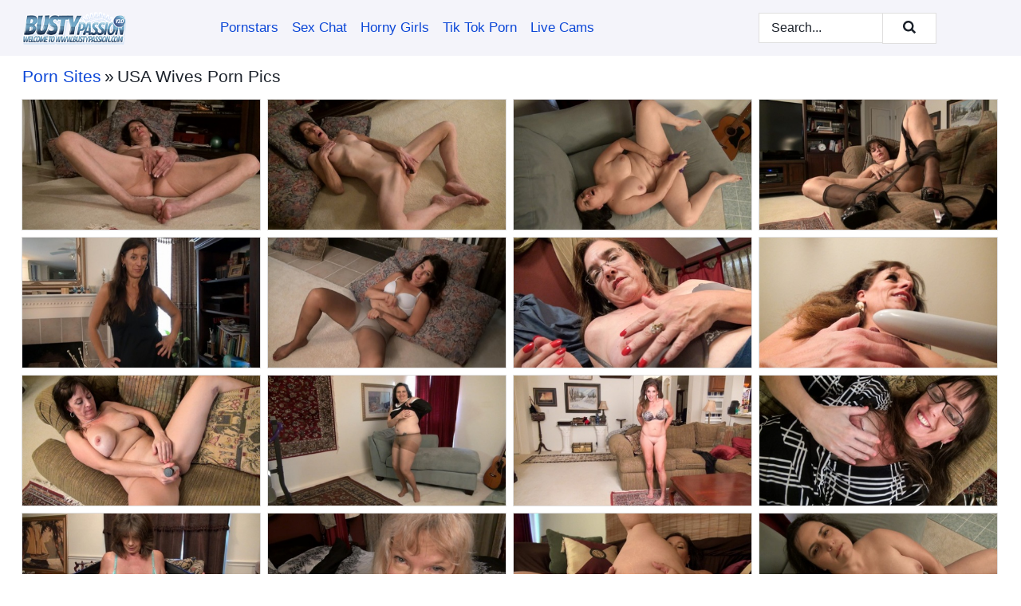

--- FILE ---
content_type: text/html; charset=UTF-8
request_url: https://bustypassion.com/porn-sites/usa-wives/
body_size: 7821
content:
<!doctype html><html lang="en"><head><title>USA Wives Porn Pics & Nice Tits Photos - BustyPassion.com</title> <meta name="description" content="Watch our Usa Wives porn pics grow as we add new FREE Usa Wives sex photos each and every day at BustyPassion.com."> <meta charset="utf-8"><meta http-equiv="x-ua-compatible" content="ie=edge"><meta name="viewport" content="width=device-width, initial-scale=1"><meta name="rating" content="RTA-5042-1996-1400-1577-RTA"><meta name="referrer" content="origin"><meta name="robots" content="index, follow"><meta name="document-state" content="dynamic"><meta name="revisit-after" content="1 day"><link rel="icon" type="image/png" href="https://bustypassion.com/favicon.png"><link rel="apple-touch-icon" href="https://bustypassion.com/favicon.png"><link rel="manifest" href="https://bustypassion.com/site.webmanifest"><link rel="canonical" href="https://bustypassion.com/porn-sites/usa-wives/"><link rel="preconnect" href="https://cdni.bustypassion.com/"><link rel="dns-prefetch" href="https://bustypassion.com/"><link rel="dns-prefetch" href="https://cdni.bustypassion.com/"> <link rel="preload" href="https://cdni.bustypassion.com/460/1/255/43226012/43226012_011_6497.jpg" as="image"> <link rel="preload" as="style" href="https://bustypassion.com/vick/tilda.css?v=1765386833"><link rel="stylesheet" href="https://bustypassion.com/vick/tilda.css?v=1765386833"><link rel="stylesheet" href="https://bustypassion.com/css/flag-icons.min.css"><base target="_blank"/></head><body><style>h1,h3,.listing-letter{font-size:21px;font-weight:400;white-space:nowrap;overflow:hidden;text-overflow:ellipsis}h1,h3{color:#1c222b}.breadcrumbs,.breadcrumbs-2{font-size:21px;font-weight:400;margin-block-end:.77em;white-space:nowrap;overflow:hidden;text-overflow:ellipsis}.breadcrumbs a{font-size:21px}.breadcrumbs span,.breadcrumbs h1,.breadcrumbs h2,.breadcrumbs-2 span,.breadcrumbs-2 h1,.breadcrumbs-2 h2{display:inline;font-size:21px}.breadcrumbs span svg,.breadcrumbs-2 span svg,.underline div svg,.Underline div svg{height:18px;width:18px;margin-right:6px;margin-bottom:-2px;fill:#1c222b;opacity:.5}.breadcrumbs h1,.breadcrumbs h2{font-weight:400}.breadcrumbs-d{padding:0 4px}.breadcrumbs-2 h1{font-size:21px;font-weight:400}.content-info{margin-bottom:7px!important;overflow-x:auto;white-space:nowrap;position:relative;display:inline-flex}.content-info::-webkit-scrollbar,.content-categories::-webkit-scrollbar{display:none}.content-info:after{right:-1px;background-image:-o-linear-gradient(90deg,#FFFFFF00,#FFFFFF 15px,#FFFFFF);background-image:linear-gradient(90deg,#FFFFFF00,#FFFFFF 15px,#FFFFFF);content:'';display:block;position:absolute;top:0;bottom:0;width:25px;z-index:1;pointer-events:none}.content-categories{overflow-x:auto;white-space:nowrap;position:relative;padding-right:25px;width:100%;display:inline-flex}.content-categories a{margin:0 5px 5px 0;padding:0 8px;line-height:1.25em;border:1px solid #e0dfdf;background-color:#f8f8fb;text-transform:capitalize;border-radius:2px;font-size:16px;height:30px;box-sizing:border-box;overflow:hidden;display:inline-flex;align-items:center;min-width:fit-content}.content-categories a:hover{border-color:#d6d6d6}.wrapper{margin:0 auto;position:relative}.header-wrapper{width:100%;background-color:#f4f4fa;z-index:500;}.header-top a{font-size:13px;color:#1c222b;line-height:2em;margin-right:10px}.header-top a:hover{color:#0c47d7}.header{line-height:70px;font-size:0}.header-title{margin-top:14px;position:relative}.header-nav{display:inline-block;line-height:1.25em;position:relative;vertical-align:middle;font-size:19px}.header-nav a{display:inline-block;color:#0c47d7;padding:0 1.3em 0 0;position:relative;font-weight:400}.header-nav a:hover{color:#f9177e}.header-nav label{cursor:pointer;position:absolute;top:-3.7em;right:0}.header-nav span,.menu-item img,.mobile-search{transition:opacity .15s ease-in-out}.mob-menu{border-top:1px solid #e0dfdf;border-bottom:1px solid #e0dfdf;min-height:40px}.mob-menu ul li{text-align:center;width:33%;line-height:40px;height:40px;display:inline-block;font-size:0;float:left}.mob-menu-border{position:absolute;border-right:1px solid #e0dfdf;right:0;height:100%}.mob-menu ul li a{font-size:16px;position:relative;width:100%;height:100%;display:block;color:#0c47d7}.mob-menu ul li a:hover{color:#f9177e}.mob-menu ul li img{width:16px;height:16px;opacity:.25;margin-bottom:-3px;margin-right:6px}.menu-item img{width:16px;height:16px;opacity:.25;margin-bottom:-3px;margin-right:6px}.menu-item:hover img{opacity:1}.header-submenu{background-color:#f4f4fa;border-bottom:1px solid #e0dfdf;line-height:34px;text-align:center}.header-submenu a{color:#0c47d7}.header-submenu a:hover{color:#f9177e}.header-logo{width:248px;display:inline-block;line-height:1.25em;position:relative;vertical-align:middle}.header-search{display:inline-block;line-height:1.25em;position:relative;vertical-align:middle;text-align:right}.header-search input{color:#1c222b;font-size:16px;line-height:16px;padding:9px 15px;background-color:#FFFFFF;border:1px solid #e0dfdf;box-sizing:border-box}.header-search input:focus{background-color:#FFFFFF}.clear:before,.clear:after{content:"";display:block;line-height:0}.clear:after{clear:both}#open,.mobile-menu,.search__result--hidden{display:none}.mobile-search svg,.mobile-menu svg{width:23px;height:23px;fill:#1c222b}.mobile-search{display:none;cursor:pointer;position:relative;width:23px;height:23px;background-size:cover;opacity:.7;float:right;top:19px;right:38px}.mobile-search:hover{opacity:.3}.search-button{position:absolute;top:0;right:0;background-color:#FFFFFF;border:1px solid #e0dfdf;box-sizing:border-box;padding:0 25px;cursor:pointer;height:39px}.search-button:hover{background-color:#f8f8fb}.search-button span{height:100%}.search-button svg{width:16px;height:16px;fill:#1c222b;padding-top:50%;margin-top:1px}.search-label{background-size:cover;position:absolute;left:11px;top:10px;width:16px;height:16px;opacity:0.5}.search-label svg{width:16px;height:16px;fill:#1c222b}#search-form{position:relative}.search__result{display:block;border-bottom:1px solid #e0dfdf;width:372px;position:absolute;z-index:999999;right:0;margin-top:0;padding:0;background-color:#FFFFFF;border-left:1px solid #e0dfdf;border-right:1px solid #e0dfdf}.search__result a{display:block;font-size:16px;line-height:36px;padding:0 5px 0 15px;color:#0c47d7}.search__result li span{padding-left:15px;color:#1c222b;opacity:.4}.no-bg-hover{background-color:#FFFFFF!important}.no-bg-hover:hover{background-color:#FFFFFF!important}.search__result li a span{color:#1c222b;padding:0;opacity:1}.search__result li{width:100%;height:36px;margin:0;color:#0c47d7;font-size:16px;line-height:36px;text-align:left;overflow:hidden}.search__result li:hover{background-color:#f8f8fb}.search__result li:hover a{color:#f9177e}.underline{border-bottom:1px solid #e0dfdf;margin-bottom:8px!important}.underline div{font-size:21px;margin-block-end:1em;margin-block-start:1em;font-weight:400}@media screen and (min-width:240px) and (max-width:317px){.wrapper{width:220px}.search__result{width:218px}}@media screen and (min-width:318px) and (max-width:359px){.wrapper{width:300px}.search__result{width:298px}}@media screen and (min-width:360px) and (max-width:374px){.wrapper{width:342px}.search__result{width:340px}}@media screen and (min-width:375px) and (max-width:533px){.wrapper{width:357px}.search__result{width:355px}}@media screen and (min-width:534px) and (max-width:567px){.wrapper{width:512px}.search__result{width:510px}}@media screen and (min-width:568px) and (max-width:625px){.wrapper{width:548px}.search__result{width:546px}}@media screen and (min-width:626px) and (max-width:666px){.wrapper{width:608px}.search__result{width:606px}}@media screen and (min-width:667px) and (max-width:719px){.wrapper{width:644px}.search__result{width:642px}}@media screen and (min-width:720px) and (max-width:767px){.wrapper{width:698px}.search__result{width:696px}}@media screen and (min-width:768px) and (max-width:799px){.wrapper{width:745px}.search__result{width:743px}}@media screen and (min-width:800px) and (max-width:899px){.wrapper{width:781px}.search__result{width:779px}}@media screen and (min-width:900px) and (max-width:933px){.wrapper{width:880px}.search__result{width:878px}}@media screen and (min-width:934px) and (max-width:1023px){.wrapper{width:916px}.search__result{width:914px}}@media screen and (min-width:1024px) and (max-width:1241px){.wrapper{width:1006px}.search__result{width:1004px}.header-search,.header-search input{width:300px}}@media screen and (min-width:1242px) and (max-width:1359px){.wrapper{width:1224px}.search__result{width:298px}.header-nav{width:675px;font-size:17px}.header-nav a{padding:0 1em 0 0}}@media screen and (min-width:1360px) and (max-width:1439px){.wrapper{width:1332px}.search__result{width:325px}.header-logo{width:268px}.header-nav{width:736px;font-size:17px}.header-search,.header-search input{width:327px}}@media screen and (min-width:1440px) and (max-width:1504px){.wrapper{width:1412px}.search__result{width:421px}.header-logo{width:285px}.header-nav{width:703px;font-size:17px}.header-search,.header-search input{width:423px}}@media screen and (min-width:1505px) and (max-width:1549px){.wrapper{width:1487px}.search__result{width:486px}.header-nav{width:751px}.header-search,.header-search input{width:488px}}@media screen and (min-width:1550px) and (max-width:1599px){.wrapper{width:1532px}.search__result{width:486px}.header-nav{width:796px}.header-search,.header-search input{width:488px}}@media screen and (min-width:1600px) and (max-width:1867px){.wrapper{width:1570px}.search__result{width:514px}.header-logo{width:225px}.header-nav{width:829px}.header-search,.header-search input{width:516px}}@media screen and (min-width:1868px){.wrapper{width:1840px}.search__result{width:606px}.header-nav{width:984px}.header-search,.header-search input{width:608px}}@media screen and (max-width:1279px){.header-wrapper{position:relative}.header{line-height:1.25em;padding:5px 0 0 0}.header-logo{width:100%;height:50px}.header-logo img{margin-top:12px}.header-nav{width:100%;font-size:19px}.header-nav span{position:relative;width:23px;height:23px;background-size:cover;opacity:.7;top:19px}input[type=checkbox]:checked+.header-menu{height:auto}.header-menu{height:0;margin-bottom:10px;margin-top:5px;overflow:hidden;transition:height .15s ease}.header-menu a{padding:0;display:block;border-top:solid 1px #e0dfdf;line-height:45px}.header-search{display:none}.header-search{height:50px}.header-search,.header-search input{width:100%}.mobile-menu{display:block;margin-top:20px}.mobile-search{display:block}}@media screen and (min-width:1280px){.header-nav a{display:table-cell;height:70px;vertical-align:middle}.mob-menu{display:none}.nav-primary li{display:table-cell;height:70px;vertical-align:middle}}@media screen and (min-width:320px) and (max-width:767px){#search-form{height:40px}}</style><header class="header-wrapper"><div class="wrapper"><div class="header"><div class="header-logo"><a href="https://bustypassion.com/" title="Busty Women Pics" target="_self"><img src="https://bustypassion.com/img/logo.png" alt="Busty Women Pics" width="130" height="41"></a><span class="mobile-search"><svg version="1.0" xmlns="https://www.w3.org/2000/svg" xmlns:xlink="https://www.w3.org/1999/xlink" x="0px" y="0px" viewBox="0 0 512 512" xml:space="preserve"><path d="M506.2,449.2L400.3,343.3c-3.9-3.9-3.9-7.8-2-11.8c21.6-33.3,33.3-72.6,33.3-115.7C431.7,96.1,335.6,0,215.9,0 S0.1,96.1,0.1,215.8s96.1,215.8,215.8,215.8c43.2,0,82.4-11.8,115.7-33.3c3.9-2,9.8-2,11.8,2l105.9,105.9c7.8,7.8,19.6,7.8,27.5,0 l27.5-27.5C514.1,468.8,514.1,457.1,506.2,449.2z M217.9,353.1c-76.5,0-137.3-60.8-137.3-137.3S141.4,78.5,217.9,78.5 s137.3,60.8,137.3,137.3S294.4,353.1,217.9,353.1L217.9,353.1z"/></svg></span></div><div class="header-nav"><label for="open"><span class="mobile-menu"><svg version="1.0" xmlns="https://www.w3.org/2000/svg" xmlns:xlink="https://www.w3.org/1999/xlink" x="0px" y="0px" viewBox="0 0 512 512" xml:space="preserve"><g><path d="M512,64c0-12.8-8.5-21.3-21.3-21.3H21.3C8.5,42.7,0,51.2,0,64v42.7C0,119.5,8.5,128,21.3,128h469.3 c12.8,0,21.3-8.5,21.3-21.3V64z"/><path d="M512,234.7c0-12.8-8.5-21.3-21.3-21.3H21.3C8.5,213.3,0,221.9,0,234.7v42.7c0,12.8,8.5,21.3,21.3,21.3h469.3 c12.8,0,21.3-8.5,21.3-21.3V234.7z"/><path d="M512,405.3c0-12.8-8.5-21.3-21.3-21.3H21.3C8.5,384,0,392.5,0,405.3V448c0,12.8,8.5,21.3,21.3,21.3h469.3 c12.8,0,21.3-8.5,21.3-21.3V405.3z"/></g></svg></span></label><input type="checkbox" name="menu-checkbox" id="open"><nav class="header-menu"><ul class="nav-primary"><li><a href="https://bustypassion.com/pornstars/" title="Pornstars" target="_self" class="menu-item">Pornstars</a></li><li><a href="https://bustypassion.com/sex-chat/" title="Sex Chat" target="_self" class="menu-item">Sex Chat</a></li><li><a href="https://bustypassion.com/to/horny-girls/" title="Horny Girls" target="_blank" class="menu-item" id="menutab1">Horny Girls</a></li><li><a href="https://bustypassion.com/to/jerk-n-cum/" title="Tik Tok Porn" target="_blank" class="menu-item" id="menutab2">Tik Tok Porn</a></li><li><a href="https://bustypassion.com/to/live-cams/" title="Live Cams" target="_blank" class="menu-item" id="menutab3"></a></li><script>
                          var userLang = navigator.language || navigator.userLanguage;
                          var link = document.getElementById("menutab3");
                          if (userLang.toLowerCase().startsWith("de")) {
                            if (link) {
                              link.textContent = "Amateur Cams";
                            }
                          } else {
                            link.textContent = "Live Cams";
                          }
                        </script></ul></nav></div><div class="header-search"><form action="/search/" id="search-form" target="_self"><input placeholder="Search..." id="search" class="search-input"><ul id="search-results" class="search__result--hidden"></ul><a href="/search/" aria-label="Search" class="search-button" title="" target="_self"><span><svg version="1.0" xmlns="https://www.w3.org/2000/svg" xmlns:xlink="https://www.w3.org/1999/xlink" x="0px" y="0px" viewBox="0 0 512 512" xml:space="preserve"><path d="M506.2,449.2L400.3,343.3c-3.9-3.9-3.9-7.8-2-11.8c21.6-33.3,33.3-72.6,33.3-115.7C431.7,96.1,335.6,0,215.9,0 S0.1,96.1,0.1,215.8s96.1,215.8,215.8,215.8c43.2,0,82.4-11.8,115.7-33.3c3.9-2,9.8-2,11.8,2l105.9,105.9c7.8,7.8,19.6,7.8,27.5,0 l27.5-27.5C514.1,468.8,514.1,457.1,506.2,449.2z M217.9,353.1c-76.5,0-137.3-60.8-137.3-137.3S141.4,78.5,217.9,78.5 s137.3,60.8,137.3,137.3S294.4,353.1,217.9,353.1L217.9,353.1z"/></svg></span></a></form></div></div></div><div class="mob-menu clear"><ul></ul></div></header><!-- <div class="mob1"></div> --><div class="wrapper header-title"><noscript><div style="background-color: #E34449; color: #FFFFFF; text-align: center; font-size: 16px; line-height: 22px; display: block; padding: 10px; border-radius: 3px;">JavaScript is required for this website. Please turn it on in your browser and reload the page.</div></noscript><div class="breadcrumbs"><a href="/porn-sites/" title="Porn Sites" target="_self">Porn Sites</a><span class="breadcrumbs-d">»</span><h1>USA Wives Porn Pics</h1></div></div><div class="wrapper"><div class="m-content clear"><ul class="container clear" id="container"><script>
                var container = document.querySelector('#container');
                container.style.opacity = '0';
                // container.style.height = '0';
            </script> <li><a href='https://bustypassion.com/pics/older-brunette-penny-jones-gets-completely-naked-prior-to-masturbating-43226012/' title='Older brunette Penny Jones gets completely naked prior to masturbating 43226012' target="_blank"><img src='[data-uri]' data-src='https://cdni.bustypassion.com/460/1/255/43226012/43226012_011_6497.jpg' alt='Older brunette Penny Jones gets completely naked prior to masturbating 43226012' width='300' height='165'></a></li><li><a href='https://bustypassion.com/pics/mature-lady-penny-jones-inserts-a-sex-toy-after-getting-totally-naked-73826833/' title='Mature lady Penny Jones inserts a sex toy after getting totally naked 73826833' target="_blank"><img src='[data-uri]' data-src='https://cdni.bustypassion.com/460/1/255/73826833/73826833_015_9371.jpg' alt='Mature lady Penny Jones inserts a sex toy after getting totally naked 73826833' width='300' height='165'></a></li><li><a href='https://bustypassion.com/pics/mature-plumper-charlie-pleasures-her-trimmed-pussy-with-sex-toys-in-the-buff-28615818/' title='Mature plumper Charlie pleasures her trimmed pussy with sex toys in the buff 28615818' target="_blank"><img src='[data-uri]' data-src='https://cdni.bustypassion.com/460/1/255/28615818/28615818_016_b99a.jpg' alt='Mature plumper Charlie pleasures her trimmed pussy with sex toys in the buff 28615818' width='300' height='165'></a></li><li><a href='https://bustypassion.com/pics/older-brunette-lori-fingers-and-toys-her-full-bush-during-solo-action-16610394/' title='Older brunette Lori fingers and toys her full bush during solo action 16610394' target="_blank"><img src='[data-uri]' data-src='https://cdni.bustypassion.com/460/1/255/16610394/16610394_012_924a.jpg' alt='Older brunette Lori fingers and toys her full bush during solo action 16610394' width='300' height='165'></a></li><li><a href='https://bustypassion.com/pics/older-latina-lady-rose-masturbates-with-sex-toys-in-ankle-strap-heels-82036069/' title='Older Latina lady Rose masturbates with sex toys in ankle strap heels 82036069' target="_blank"><img src='[data-uri]' data-src='https://cdni.bustypassion.com/460/1/255/82036069/82036069_001_ff04.jpg' alt='Older Latina lady Rose masturbates with sex toys in ankle strap heels 82036069' width='300' height='165'></a></li><li><a href='https://bustypassion.com/pics/compilation-of-old-women-masturbating-with-their-sex-toys-59753067/' title='Compilation of old women masturbating with their sex toys 59753067' target="_blank"><img src='[data-uri]' data-src='https://cdni.bustypassion.com/460/1/255/59753067/59753067_002_c6b7.jpg' alt='Compilation of old women masturbating with their sex toys 59753067' width='300' height='165'></a></li><li><a href='https://bustypassion.com/pics/horny-oma-carmen-completely-disrobes-before-masturbating-with-a-sex-toy-28862304/' title='Horny Oma Carmen completely disrobes before masturbating with a sex toy 28862304' target="_blank"><img src='[data-uri]' data-src='https://cdni.bustypassion.com/460/1/255/28862304/28862304_004_27a7.jpg' alt='Horny Oma Carmen completely disrobes before masturbating with a sex toy 28862304' width='300' height='165'></a></li><li><a href='https://bustypassion.com/pics/mature-lady-penny-completely-disrobes-before-masturbating-with-a-vibrator-89535852/' title='Mature lady Penny completely disrobes before masturbating with a vibrator 89535852' target="_blank"><img src='[data-uri]' data-src='https://cdni.bustypassion.com/460/1/255/89535852/89535852_009_f7cc.jpg' alt='Mature lady Penny completely disrobes before masturbating with a vibrator 89535852' width='300' height='165'></a></li><li><a href='https://bustypassion.com/pics/compilation-of-older-women-masturbating-with-and-without-sex-toys-84861164/' title='Compilation of older women masturbating with and without sex toys 84861164' target="_blank"><img src='[data-uri]' data-src='https://cdni.bustypassion.com/460/1/255/84861164/84861164_008_11eb.jpg' alt='Compilation of older women masturbating with and without sex toys 84861164' width='300' height='165'></a></li><li><a href='https://bustypassion.com/pics/mature-brunette-plumper-charlie-fox-disrobes-before-toying-her-snatch-98668875/' title='Mature brunette plumper Charlie Fox disrobes before toying her snatch 98668875' target="_blank"><img src='[data-uri]' data-src='https://cdni.bustypassion.com/460/1/255/98668875/98668875_004_83e7.jpg' alt='Mature brunette plumper Charlie Fox disrobes before toying her snatch 98668875' width='300' height='165'></a></li><li><a href='https://bustypassion.com/pics/compilation-of-older-women-using-sex-toys-to-satisfy-their-horny-cunts-75679109/' title='Compilation of older women using sex toys to satisfy their horny cunts 75679109' target="_blank"><img src='[data-uri]' data-src='https://cdni.bustypassion.com/460/1/255/75679109/75679109_004_00aa.jpg' alt='Compilation of older women using sex toys to satisfy their horny cunts 75679109' width='300' height='165'></a></li><li><a href='https://bustypassion.com/pics/older-brunette-rose-masturbates-during-and-after-giving-a-pov-blowjob-89419142/' title='Older brunette Rose masturbates during and after giving a POV blowjob 89419142' target="_blank"><img src='[data-uri]' data-src='https://cdni.bustypassion.com/460/1/255/89419142/89419142_004_0314.jpg' alt='Older brunette Rose masturbates during and after giving a POV blowjob 89419142' width='300' height='165'></a></li><li><a href='https://bustypassion.com/pics/horny-old-women-get-naked-before-masturbating-with-fingers-and-toys-81399130/' title='Horny old women get naked before masturbating with fingers and toys 81399130' target="_blank"><img src='[data-uri]' data-src='https://cdni.bustypassion.com/460/1/255/81399130/81399130_001_6a85.jpg' alt='Horny old women get naked before masturbating with fingers and toys 81399130' width='300' height='165'></a></li><li><a href='https://bustypassion.com/pics/blonde-granny-cindy-masturbates-with-a-vibrator-on-her-bed-in-the-nude-53780201/' title='Blonde granny Cindy masturbates with a vibrator on her bed in the nude 53780201' target="_blank"><img src='[data-uri]' data-src='https://cdni.bustypassion.com/460/1/255/53780201/53780201_002_775e.jpg' alt='Blonde granny Cindy masturbates with a vibrator on her bed in the nude 53780201' width='300' height='165'></a></li><li><a href='https://bustypassion.com/pics/brunette-plumper-dylan-takes-a-dildo-to-her-horny-pussy-during-solo-action-47653160/' title='Brunette plumper Dylan takes a dildo to her horny pussy during solo action 47653160' target="_blank"><img src='[data-uri]' data-src='https://cdni.bustypassion.com/460/1/255/47653160/47653160_010_2894.jpg' alt='Brunette plumper Dylan takes a dildo to her horny pussy during solo action 47653160' width='300' height='165'></a></li><li><a href='https://bustypassion.com/pics/mature-latina-bbw-charlie-disrobes-before-masturbating-with-a-vibrator-93985972/' title='Mature Latina BBW Charlie disrobes before masturbating with a vibrator 93985972' target="_blank"><img src='[data-uri]' data-src='https://cdni.bustypassion.com/460/1/255/93985972/93985972_013_434e.jpg' alt='Mature Latina BBW Charlie disrobes before masturbating with a vibrator 93985972' width='300' height='165'></a></li><li><a href='https://bustypassion.com/pics/mature-lady-jade-removes-a-robe-and-underthings-before-masturbating-with-a-toy-21521521/' title='Mature lady Jade removes a robe and underthings before masturbating with a toy 21521521' target="_blank"><img src='[data-uri]' data-src='https://cdni.bustypassion.com/460/1/255/21521521/21521521_015_6e04.jpg' alt='Mature lady Jade removes a robe and underthings before masturbating with a toy 21521521' width='300' height='165'></a></li><li><a href='https://bustypassion.com/pics/charlie-fox-and-a-bunch-of-other-older-ladies-disrobe-to-masturbate-99022596/' title='Charlie Fox and a bunch of other older ladies disrobe to masturbate 99022596' target="_blank"><img src='[data-uri]' data-src='https://cdni.bustypassion.com/460/1/255/99022596/99022596_016_cfbf.jpg' alt='Charlie Fox and a bunch of other older ladies disrobe to masturbate 99022596' width='300' height='165'></a></li><li><a href='https://bustypassion.com/pics/mature-brunette-rose-pleasures-her-natural-pussy-with-fingers-and-toys-60117846/' title='Mature brunette Rose pleasures her natural pussy with fingers and toys 60117846' target="_blank"><img src='[data-uri]' data-src='https://cdni.bustypassion.com/460/1/255/60117846/60117846_002_d609.jpg' alt='Mature brunette Rose pleasures her natural pussy with fingers and toys 60117846' width='300' height='165'></a></li><li><a href='https://bustypassion.com/pics/mature-lady-jade-strips-to-her-heels-before-a-masturbation-session-80208890/' title='Mature lady Jade strips to her heels before a masturbation session 80208890' target="_blank"><img src='[data-uri]' data-src='https://cdni.bustypassion.com/460/1/255/80208890/80208890_015_12c2.jpg' alt='Mature lady Jade strips to her heels before a masturbation session 80208890' width='300' height='165'></a></li><li><a href='https://bustypassion.com/pics/latina-housewife-rose-gets-totally-naked-while-masturbating-with-vibrators-86611369/' title='Latina housewife Rose gets totally naked while masturbating with vibrators 86611369' target="_blank"><img src='[data-uri]' data-src='https://cdni.bustypassion.com/460/1/255/86611369/86611369_003_77f5.jpg' alt='Latina housewife Rose gets totally naked while masturbating with vibrators 86611369' width='300' height='165'></a></li><li><a href='https://bustypassion.com/pics/mature-woman-penny-jones-and-other-mature-women-masturbate-during-solo-action-83857515/' title='Mature woman Penny Jones and other mature women masturbate during solo action 83857515' target="_blank"><img src='[data-uri]' data-src='https://cdni.bustypassion.com/460/1/255/83857515/83857515_006_5d19.jpg' alt='Mature woman Penny Jones and other mature women masturbate during solo action 83857515' width='300' height='165'></a></li><li><a href='https://bustypassion.com/pics/older-lady-completely-disrobes-before-masturbating-on-the-stairs-78631932/' title='Older lady completely disrobes before masturbating on the stairs 78631932' target="_blank"><img src='[data-uri]' data-src='https://cdni.bustypassion.com/460/1/255/78631932/78631932_005_a596.jpg' alt='Older lady completely disrobes before masturbating on the stairs 78631932' width='300' height='165'></a></li><li><a href='https://bustypassion.com/pics/middleaged-latina-women-masturbate-with-sex-toys-during-solo-action-16040273/' title='Middle-aged Latina women masturbate with sex toys during solo action 16040273' target="_blank"><img src='[data-uri]' data-src='https://cdni.bustypassion.com/460/1/255/16040273/16040273_004_58a2.jpg' alt='Middle-aged Latina women masturbate with sex toys during solo action 16040273' width='300' height='165'></a></li><li><a href='https://bustypassion.com/pics/older-latina-woman-rose-undresses-before-masturbating-with-sex-toys-12299376/' title='Older Latina woman Rose undresses before masturbating with sex toys 12299376' target="_blank"><img src='[data-uri]' data-src='https://cdni.bustypassion.com/460/1/255/12299376/12299376_001_6387.jpg' alt='Older Latina woman Rose undresses before masturbating with sex toys 12299376' width='300' height='165'></a></li><li><a href='https://bustypassion.com/pics/horny-brunette-lady-lori-disrobes-to-get-at-her-natural-pussy-81737738/' title='Horny brunette lady Lori disrobes to get at her natural pussy 81737738' target="_blank"><img src='[data-uri]' data-src='https://cdni.bustypassion.com/460/1/255/81737738/81737738_004_2e8b.jpg' alt='Horny brunette lady Lori disrobes to get at her natural pussy 81737738' width='300' height='165'></a></li><li><a href='https://bustypassion.com/pics/older-latina-plumper-charlie-disrobes-before-dildoing-her-cunt-48148771/' title='Older Latina plumper Charlie disrobes before dildoing her cunt 48148771' target="_blank"><img src='[data-uri]' data-src='https://cdni.bustypassion.com/460/1/255/48148771/48148771_014_26e5.jpg' alt='Older Latina plumper Charlie disrobes before dildoing her cunt 48148771' width='300' height='165'></a></li><li><a href='https://bustypassion.com/pics/mature-lady-jade-strips-to-her-pumps-prior-to-masturbating-on-the-stairs-36185427/' title='Mature lady Jade strips to her pumps prior to masturbating on the stairs 36185427' target="_blank"><img src='[data-uri]' data-src='https://cdni.bustypassion.com/460/1/255/36185427/36185427_008_6d59.jpg' alt='Mature lady Jade strips to her pumps prior to masturbating on the stairs 36185427' width='300' height='165'></a></li><li><a href='https://bustypassion.com/pics/older-brunette-dylan-gets-naked-in-high-heels-before-toying-her-pussy-68794986/' title='Older brunette Dylan gets naked in high heels before toying her pussy 68794986' target="_blank"><img src='[data-uri]' data-src='https://cdni.bustypassion.com/460/1/255/68794986/68794986_006_faea.jpg' alt='Older brunette Dylan gets naked in high heels before toying her pussy 68794986' width='300' height='165'></a></li><li><a href='https://bustypassion.com/pics/thick-brunette-housewife-dylan-masturbates-with-a-sex-toy-after-getting-naked-75805498/' title='Thick brunette housewife Dylan masturbates with a sex toy after getting naked 75805498' target="_blank"><img src='[data-uri]' data-src='https://cdni.bustypassion.com/460/1/255/75805498/75805498_003_312e.jpg' alt='Thick brunette housewife Dylan masturbates with a sex toy after getting naked 75805498' width='300' height='165'></a></li><li><a href='https://bustypassion.com/pics/compilation-of-older-ladies-masturbating-by-themselves-in-various-locations-91970506/' title='Compilation of older ladies masturbating by themselves in various locations 91970506' target="_blank"><img src='[data-uri]' data-src='https://cdni.bustypassion.com/460/1/255/91970506/91970506_005_9fe6.jpg' alt='Compilation of older ladies masturbating by themselves in various locations 91970506' width='300' height='165'></a></li><li><a href='https://bustypassion.com/pics/brunette-milf-lori-pulls-down-her-pantyhose-prior-to-masturbating-on-a-sofa-30770432/' title='Brunette MILF Lori pulls down her pantyhose prior to masturbating on a sofa 30770432' target="_blank"><img src='[data-uri]' data-src='https://cdni.bustypassion.com/460/1/255/30770432/30770432_009_5b6f.jpg' alt='Brunette MILF Lori pulls down her pantyhose prior to masturbating on a sofa 30770432' width='300' height='165'></a></li> </ul></div><div class="preloader" id="preloader"><script>
            document.querySelector('#preloader').style.display = 'block';
        </script><img src="/img/spinner.svg" alt="Loading" width="70" height="70"></div></div><div class="wrapper"><div class="pagination"><div class="pagination__previous-button"> <a href='#' class='prev' target='_self' style='display: none;'> Prev</a> </div><div class="pagination__next-button">  </div><br class="clear"></div></div><div class="wrapper underline"><div>Trending Porn Sites</div></div><div class="wrapper"><div class="az-listing site-listing"><ul><li><a href="https://bustypassion.com/porn-sites/ddf-busty/" target="_self" title="DDF Busty">DDF Busty</a></li><li><a href="https://bustypassion.com/porn-sites/teen-curves/" target="_self" title="Teen Curves">Teen Curves</a></li><li><a href="https://bustypassion.com/porn-sites/big-naturals/" target="_self" title="Big Naturals">Big Naturals</a></li><li><a href="https://bustypassion.com/porn-sites/mommy-got-boobs/" target="_self" title="Mommy Got Boobs">Mommy Got Boobs</a></li><li><a href="https://bustypassion.com/porn-sites/ftv-milfs/" target="_self" title="FTV MILFS">FTV MILFS</a></li><li><a href="https://bustypassion.com/porn-sites/only-big-melons/" target="_self" title="Only Big Melons">Only Big Melons</a></li><li><a href="https://bustypassion.com/porn-sites/busty-britain/" target="_self" title="Busty Britain">Busty Britain</a></li><li><a href="https://bustypassion.com/porn-sites/busty-cafe/" target="_self" title="Busty Cafe">Busty Cafe</a></li><li><a href="https://bustypassion.com/porn-sites/evil-angel/" target="_self" title="Evil Angel">Evil Angel</a></li><li><a href="https://bustypassion.com/porn-sites/anilos/" target="_self" title="Anilos">Anilos</a></li><li><a href="https://bustypassion.com/porn-sites/private-classics/" target="_self" title="Private Classics">Private Classics</a></li><li><a href="https://bustypassion.com/porn-sites/abby-winters/" target="_self" title="Abby Winters">Abby Winters</a></li><li><a href="https://bustypassion.com/porn-sites/big-tits-at-school/" target="_self" title="Big Tits At School">Big Tits At School</a></li><li><a href="https://bustypassion.com/porn-sites/moms-bang-teens/" target="_self" title="Moms Bang Teens">Moms Bang Teens</a></li><li><a href="https://bustypassion.com/porn-sites/true-amateur-models/" target="_self" title="True Amateur Models">True Amateur Models</a></li><li><a href="https://bustypassion.com/porn-sites/my-boobs-eu/" target="_self" title="My Boobs Eu">My Boobs Eu</a></li><li><a href="https://bustypassion.com/porn-sites/xl-girls/" target="_self" title="XL Girls">XL Girls</a></li><li><a href="https://bustypassion.com/porn-sites/all-over-30/" target="_self" title="All Over 30">All Over 30</a></li><li><a href="https://bustypassion.com/porn-sites/score-classics/" target="_self" title="Score Classics">Score Classics</a></li><li><a href="https://bustypassion.com/porn-sites/penthouse-gold/" target="_self" title="Penthouse Gold">Penthouse Gold</a></li><li><a href="https://bustypassion.com/porn-sites/playboy-plus/" target="_self" title="Playboy Plus">Playboy Plus</a></li><li><a href="https://bustypassion.com/porn-sites/baby-got-boobs/" target="_self" title="Baby Got Boobs">Baby Got Boobs</a></li><li><a href="https://bustypassion.com/porn-sites/jeffs-models/" target="_self" title="Jeffs Models">Jeffs Models</a></li><li><a href="https://bustypassion.com/porn-sites/big-tits-round-asses/" target="_self" title="Big Tits Round Asses">Big Tits Round Asses</a></li><li><a href="https://bustypassion.com/porn-sites/bikini-pleasure/" target="_self" title="Bikini Pleasure">Bikini Pleasure</a></li><li><a href="https://bustypassion.com/porn-sites/ladyboy-pussy/" target="_self" title="Ladyboy Pussy">Ladyboy Pussy</a></li><li><a href="https://bustypassion.com/porn-sites/nf-busty/" target="_self" title="NF Busty">NF Busty</a></li><li><a href="https://bustypassion.com/porn-sites/secret-friends/" target="_self" title="Secret Friends">Secret Friends</a></li><li><a href="https://bustypassion.com/porn-sites/moms-teach-sex/" target="_self" title="Moms Teach Sex">Moms Teach Sex</a></li><li><a href="https://bustypassion.com/porn-sites/only-teen-blowjobs/" target="_self" title="Only Teen Blowjobs">Only Teen Blowjobs</a></li><li><a href="https://bustypassion.com/porn-sites/aziani/" target="_self" title="Aziani">Aziani</a></li><li><a href="https://bustypassion.com/porn-sites/thai-cuties/" target="_self" title="Thai Cuties">Thai Cuties</a></li><li><a href="https://bustypassion.com/porn-sites/mommy-blows-best/" target="_self" title="Mommy Blows Best">Mommy Blows Best</a></li><li><a href="https://bustypassion.com/porn-sites/vintage-flash-archive/" target="_self" title="Vintage Flash Archive">Vintage Flash Archive</a></li><li><a href="https://bustypassion.com/porn-sites/over-40-handjobs/" target="_self" title="Over 40 Handjobs">Over 40 Handjobs</a></li><li><a href="https://bustypassion.com/porn-sites/czech-casting/" target="_self" title="Czech Casting">Czech Casting</a></li><li><a href="https://bustypassion.com/porn-sites/milfs-like-it-big/" target="_self" title="MILFS Like It Big">MILFS Like It Big</a></li><li><a href="https://bustypassion.com/porn-sites/only-tease/" target="_self" title="Only Tease">Only Tease</a></li><li><a href="https://bustypassion.com/porn-sites/stunning-18/" target="_self" title="Stunning 18">Stunning 18</a></li><li><a href="https://bustypassion.com/porn-sites/chubby-loving/" target="_self" title="Chubby Loving">Chubby Loving</a></li><li><a href="https://bustypassion.com/porn-sites/asshole-fever/" target="_self" title="Asshole Fever">Asshole Fever</a></li><li><a href="https://bustypassion.com/porn-sites/real-wife-stories/" target="_self" title="Real Wife Stories">Real Wife Stories</a></li><li><a href="https://bustypassion.com/porn-sites/hustler/" target="_self" title="Hustler">Hustler</a></li><li><a href="https://bustypassion.com/porn-sites/teen-fidelity/" target="_self" title="Teen Fidelity">Teen Fidelity</a></li><li><a href="https://bustypassion.com/porn-sites/asian-sex-diary/" target="_self" title="Asian Sex Diary">Asian Sex Diary</a></li><li><a href="https://bustypassion.com/porn-sites/louis-de-mirabert/" target="_self" title="Louis De Mirabert">Louis De Mirabert</a></li><li><a href="https://bustypassion.com/porn-sites/seduced-by-a-cougar/" target="_self" title="Seduced By A Cougar">Seduced By A Cougar</a></li><li><a href="https://bustypassion.com/porn-sites/teens-love-huge-cocks/" target="_self" title="Teens Love Huge Cocks">Teens Love Huge Cocks</a></li><li><a href="https://bustypassion.com/porn-sites/strictly-glamour/" target="_self" title="Strictly Glamour">Strictly Glamour</a></li><li><a href="https://bustypassion.com/porn-sites/alluring-vixens/" target="_self" title="Alluring Vixens">Alluring Vixens</a></li><li><a href="https://bustypassion.com/porn-sites/cosmid/" target="_self" title="Cosmid">Cosmid</a></li><li><a href="https://bustypassion.com/porn-sites/ass-parade/" target="_self" title="Ass Parade">Ass Parade</a></li><li><a href="https://bustypassion.com/porn-sites/pornstar-legends/" target="_self" title="Pornstar Legends">Pornstar Legends</a></li><li><a href="https://bustypassion.com/porn-sites/moms-teaching-teens/" target="_self" title="Moms Teaching Teens">Moms Teaching Teens</a></li><li><a href="https://bustypassion.com/porn-sites/vintage-flash/" target="_self" title="Vintage Flash">Vintage Flash</a></li><li><a href="https://bustypassion.com/porn-sites/cum-blast-city/" target="_self" title="Cum Blast City">Cum Blast City</a></li><li><a href="https://bustypassion.com/porn-sites/naughty-mag/" target="_self" title="Naughty Mag">Naughty Mag</a></li><li><a href="https://bustypassion.com/porn-sites/karups-private-collection/" target="_self" title="Karups Private Collection">Karups Private Collection</a></li><li><a href="https://bustypassion.com/porn-sites/amour-angels/" target="_self" title="Amour Angels">Amour Angels</a></li><li><a href="https://bustypassion.com/porn-sites/plumpers-and-bw/" target="_self" title="Plumpers And Bw">Plumpers And Bw</a></li></ul></div><div class="sponsor-button"><a href="https://bustypassion.com/porn-sites/" title="Porn Sites" target="_self">View More Porn Sites</a></div></div><style>.footer-wrapper{background-color:#f4f4fa;width:100%;}.footer-menu{padding:10px 0 30px 0}.footer-menu li{display:block;float:left;width:25%}.footer-column,.footer-column li{width:100%;line-height:30px}.footer-column a{color:#0c47d7}.footer-column a:hover{color:#gr-footer-link-color-hover#}.footer-title{font-size:19px;margin-block-start:1em;margin-block-end:1em;font-weight:500}.footer-copyright{line-height:40px;padding-bottom:10px;width:100%;font-size:14px}@media screen and (min-width:240px) and (max-width:767px){.footer-menu li{width:100%}}@media screen and (max-width:1279px){.footer{line-height:1.25em}}</style><footer class="footer-wrapper"><div class="wrapper"><div class="footer"><ul class="footer-menu clear underline"><li><ul class="footer-column"><li class="footer-title">Legal</li><li><a href="https://bustypassion.com/cookie-policy.shtml" title="Cookie Policy" target="_self">Cookie Policy</a></li><li><a href="https://bustypassion.com/dmca.shtml" title="DMCA" target="_self">DMCA</a></li><li><a href="https://bustypassion.com/terms.shtml" title="Terms" target="_self">Terms</a></li><li><a href="https://bustypassion.com/privacy-policy.shtml" title="Privacy Policy" target="_self">Privacy Policy</a></li></ul></li><li><ul class="footer-column"><li class="footer-title">Support & Information</li><li><a href="https://bustypassion.com/contact/" title="Contact" target="_self">Contact</a></li><li><a href="https://bustypassion.com/contact/#feedback" title="Feedback" target="_self">Feedback</a></li><li><a href="https://bustypassion.com/contact/#advertising" title="Advertising" target="_self">Advertising</a></li></ul></li><li><ul class="footer-column"><li class="footer-title">We recommend</li></ul></li><li><ul class="footer-column"><li class="footer-title">Partners</li></ul></li></ul><div class="footer-copyright">Copyright 2024, BustyPassion.com | <a href="https://bustypassion.com/2257.shtml" title="18 U.S.C. 2257 Record-Keeping Requirements Compliance Statement" target="_self">18 U.S.C. 2257 Record-Keeping Requirements Compliance Statement</a></div></div></div></footer><script src="/ad.min.js" defer></script><script src="/atgrobertina/robertina.js" defer></script><div class="back-to-top"></div><script src="/js/app.js?v=1765386833" defer></script></body></html>

--- FILE ---
content_type: text/javascript
request_url: https://bustypassion.com/atgrobertina/robertina.js
body_size: 10465
content:
(()=>{var t={232:()=>{"undefined"!=typeof Element&&(Element.prototype.matches||(Element.prototype.matches=Element.prototype.msMatchesSelector||Element.prototype.webkitMatchesSelector),Element.prototype.closest||(Element.prototype.closest=function(t){var e=this;do{if(e.matches(t))return e;e=e.parentElement||e.parentNode}while(null!==e&&1===e.nodeType);return null}))},264:function(t,e,n){!function(t){var e=function(){try{return!!Symbol.iterator}catch(t){return!1}}(),n=function(t){var n={next:function(){var e=t.shift();return{done:void 0===e,value:e}}};return e&&(n[Symbol.iterator]=function(){return n}),n},r=function(t){return encodeURIComponent(t).replace(/%20/g,"+")},o=function(t){return decodeURIComponent(String(t).replace(/\+/g," "))};(function(){try{var e=t.URLSearchParams;return"a=1"===new e("?a=1").toString()&&"function"==typeof e.prototype.set&&"function"==typeof e.prototype.entries}catch(t){return!1}})()||function(){var o=function(t){Object.defineProperty(this,"_entries",{writable:!0,value:{}});var e=typeof t;if("undefined"===e);else if("string"===e)""!==t&&this._fromString(t);else if(t instanceof o){var n=this;t.forEach((function(t,e){n.append(e,t)}))}else{if(null===t||"object"!==e)throw new TypeError("Unsupported input's type for URLSearchParams");if("[object Array]"===Object.prototype.toString.call(t))for(var r=0;r<t.length;r++){var i=t[r];if("[object Array]"!==Object.prototype.toString.call(i)&&2===i.length)throw new TypeError("Expected [string, any] as entry at index "+r+" of URLSearchParams's input");this.append(i[0],i[1])}else for(var s in t)t.hasOwnProperty(s)&&this.append(s,t[s])}},i=o.prototype;i.append=function(t,e){t in this._entries?this._entries[t].push(String(e)):this._entries[t]=[String(e)]},i.delete=function(t){delete this._entries[t]},i.get=function(t){return t in this._entries?this._entries[t][0]:null},i.getAll=function(t){return t in this._entries?this._entries[t].slice(0):[]},i.has=function(t){return t in this._entries},i.set=function(t,e){this._entries[t]=[String(e)]},i.forEach=function(t,e){var n;for(var r in this._entries)if(this._entries.hasOwnProperty(r)){n=this._entries[r];for(var o=0;o<n.length;o++)t.call(e,n[o],r,this)}},i.keys=function(){var t=[];return this.forEach((function(e,n){t.push(n)})),n(t)},i.values=function(){var t=[];return this.forEach((function(e){t.push(e)})),n(t)},i.entries=function(){var t=[];return this.forEach((function(e,n){t.push([n,e])})),n(t)},e&&(i[Symbol.iterator]=i.entries),i.toString=function(){var t=[];return this.forEach((function(e,n){t.push(r(n)+"="+r(e))})),t.join("&")},t.URLSearchParams=o}();var i=t.URLSearchParams.prototype;"function"!=typeof i.sort&&(i.sort=function(){var t=this,e=[];this.forEach((function(n,r){e.push([r,n]),t._entries||t.delete(r)})),e.sort((function(t,e){return t[0]<e[0]?-1:t[0]>e[0]?1:0})),t._entries&&(t._entries={});for(var n=0;n<e.length;n++)this.append(e[n][0],e[n][1])}),"function"!=typeof i._fromString&&Object.defineProperty(i,"_fromString",{enumerable:!1,configurable:!1,writable:!1,value:function(t){if(this._entries)this._entries={};else{var e=[];this.forEach((function(t,n){e.push(n)}));for(var n=0;n<e.length;n++)this.delete(e[n])}var r,i=(t=t.replace(/^\?/,"")).split("&");for(n=0;n<i.length;n++)r=i[n].split("="),this.append(o(r[0]),r.length>1?o(r[1]):"")}})}(void 0!==n.g?n.g:"undefined"!=typeof window?window:"undefined"!=typeof self?self:this),function(t){if(function(){try{var e=new t.URL("b","http://a");return e.pathname="c d","http://a/c%20d"===e.href&&e.searchParams}catch(t){return!1}}()||function(){var e=t.URL,n=function(e,n){"string"!=typeof e&&(e=String(e)),n&&"string"!=typeof n&&(n=String(n));var r,o=document;if(n&&(void 0===t.location||n!==t.location.href)){n=n.toLowerCase(),(r=(o=document.implementation.createHTMLDocument("")).createElement("base")).href=n,o.head.appendChild(r);try{if(0!==r.href.indexOf(n))throw new Error(r.href)}catch(t){throw new Error("URL unable to set base "+n+" due to "+t)}}var i=o.createElement("a");i.href=e,r&&(o.body.appendChild(i),i.href=i.href);var s=o.createElement("input");if(s.type="url",s.value=e,":"===i.protocol||!/:/.test(i.href)||!s.checkValidity()&&!n)throw new TypeError("Invalid URL");Object.defineProperty(this,"_anchorElement",{value:i});var a=new t.URLSearchParams(this.search),c=!0,l=!0,h=this;["append","delete","set"].forEach((function(t){var e=a[t];a[t]=function(){e.apply(a,arguments),c&&(l=!1,h.search=a.toString(),l=!0)}})),Object.defineProperty(this,"searchParams",{value:a,enumerable:!0});var u=void 0;Object.defineProperty(this,"_updateSearchParams",{enumerable:!1,configurable:!1,writable:!1,value:function(){this.search!==u&&(u=this.search,l&&(c=!1,this.searchParams._fromString(this.search),c=!0))}})},r=n.prototype;["hash","host","hostname","port","protocol"].forEach((function(t){!function(t){Object.defineProperty(r,t,{get:function(){return this._anchorElement[t]},set:function(e){this._anchorElement[t]=e},enumerable:!0})}(t)})),Object.defineProperty(r,"search",{get:function(){return this._anchorElement.search},set:function(t){this._anchorElement.search=t,this._updateSearchParams()},enumerable:!0}),Object.defineProperties(r,{toString:{get:function(){var t=this;return function(){return t.href}}},href:{get:function(){return this._anchorElement.href.replace(/\?$/,"")},set:function(t){this._anchorElement.href=t,this._updateSearchParams()},enumerable:!0},pathname:{get:function(){return this._anchorElement.pathname.replace(/(^\/?)/,"/")},set:function(t){this._anchorElement.pathname=t},enumerable:!0},origin:{get:function(){var t={"http:":80,"https:":443,"ftp:":21}[this._anchorElement.protocol],e=this._anchorElement.port!=t&&""!==this._anchorElement.port;return this._anchorElement.protocol+"//"+this._anchorElement.hostname+(e?":"+this._anchorElement.port:"")},enumerable:!0},password:{get:function(){return""},set:function(t){},enumerable:!0},username:{get:function(){return""},set:function(t){},enumerable:!0}}),n.createObjectURL=function(t){return e.createObjectURL.apply(e,arguments)},n.revokeObjectURL=function(t){return e.revokeObjectURL.apply(e,arguments)},t.URL=n}(),void 0!==t.location&&!("origin"in t.location)){var e=function(){return t.location.protocol+"//"+t.location.hostname+(t.location.port?":"+t.location.port:"")};try{Object.defineProperty(t.location,"origin",{get:e,enumerable:!0})}catch(n){setInterval((function(){t.location.origin=e()}),100)}}}(void 0!==n.g?n.g:"undefined"!=typeof window?window:"undefined"!=typeof self?self:this)},449:function(t,e,n){!function(t){"use strict";var e,n=function(){try{if(t.URLSearchParams&&"bar"===new t.URLSearchParams("foo=bar").get("foo"))return t.URLSearchParams}catch(t){}return null}(),r=n&&"a=1"===new n({a:1}).toString(),o=n&&"+"===new n("s=%2B").get("s"),i=!n||((e=new n).append("s"," &"),"s=+%26"===e.toString()),s=h.prototype,a=!(!t.Symbol||!t.Symbol.iterator);if(!(n&&r&&o&&i)){var c;s.append=function(t,e){m(this.__URLSearchParams__,t,e)},s.delete=function(t){delete this.__URLSearchParams__[t]},s.get=function(t){var e=this.__URLSearchParams__;return this.has(t)?e[t][0]:null},s.getAll=function(t){var e=this.__URLSearchParams__;return this.has(t)?e[t].slice(0):[]},s.has=function(t){return S(this.__URLSearchParams__,t)},s.set=function(t,e){this.__URLSearchParams__[t]=[""+e]},s.toString=function(){var t,e,n,r,o=this.__URLSearchParams__,i=[];for(e in o)for(n=u(e),t=0,r=o[e];t<r.length;t++)i.push(n+"="+u(r[t]));return i.join("&")},!!o&&n&&!r&&t.Proxy?(c=new Proxy(n,{construct:function(t,e){return new t(new h(e[0]).toString())}})).toString=Function.prototype.toString.bind(h):c=h,Object.defineProperty(t,"URLSearchParams",{value:c});var l=t.URLSearchParams.prototype;l.polyfill=!0,l.forEach=l.forEach||function(t,e){var n=p(this.toString());Object.getOwnPropertyNames(n).forEach((function(r){n[r].forEach((function(n){t.call(e,n,r,this)}),this)}),this)},l.sort=l.sort||function(){var t,e,n,r=p(this.toString()),o=[];for(t in r)o.push(t);for(o.sort(),e=0;e<o.length;e++)this.delete(o[e]);for(e=0;e<o.length;e++){var i=o[e],s=r[i];for(n=0;n<s.length;n++)this.append(i,s[n])}},l.keys=l.keys||function(){var t=[];return this.forEach((function(e,n){t.push(n)})),g(t)},l.values=l.values||function(){var t=[];return this.forEach((function(e){t.push(e)})),g(t)},l.entries=l.entries||function(){var t=[];return this.forEach((function(e,n){t.push([n,e])})),g(t)},a&&(l[t.Symbol.iterator]=l[t.Symbol.iterator]||l.entries)}function h(t){((t=t||"")instanceof URLSearchParams||t instanceof h)&&(t=t.toString()),this.__URLSearchParams__=p(t)}function u(t){var e={"!":"%21","'":"%27","(":"%28",")":"%29","~":"%7E","%20":"+","%00":"\0"};return encodeURIComponent(t).replace(/[!'\(\)~]|%20|%00/g,(function(t){return e[t]}))}function d(t){return t.replace(/[ +]/g,"%20").replace(/(%[a-f0-9]{2})+/gi,(function(t){return decodeURIComponent(t)}))}function g(e){var n={next:function(){var t=e.shift();return{done:void 0===t,value:t}}};return a&&(n[t.Symbol.iterator]=function(){return n}),n}function p(t){var e={};if("object"==typeof t)if(f(t))for(var n=0;n<t.length;n++){var r=t[n];if(!f(r)||2!==r.length)throw new TypeError("Failed to construct 'URLSearchParams': Sequence initializer must only contain pair elements");m(e,r[0],r[1])}else for(var o in t)t.hasOwnProperty(o)&&m(e,o,t[o]);else{0===t.indexOf("?")&&(t=t.slice(1));for(var i=t.split("&"),s=0;s<i.length;s++){var a=i[s],c=a.indexOf("=");-1<c?m(e,d(a.slice(0,c)),d(a.slice(c+1))):a&&m(e,d(a),"")}}return e}function m(t,e,n){var r="string"==typeof n?n:null!=n&&"function"==typeof n.toString?n.toString():JSON.stringify(n);S(t,e)?t[e].push(r):t[e]=[r]}function f(t){return!!t&&"[object Array]"===Object.prototype.toString.call(t)}function S(t,e){return Object.prototype.hasOwnProperty.call(t,e)}}(void 0!==n.g?n.g:"undefined"!=typeof window?window:this)}},e={};function n(r){var o=e[r];if(void 0!==o)return o.exports;var i=e[r]={exports:{}};return t[r].call(i.exports,i,i.exports,n),i.exports}n.g=function(){if("object"==typeof globalThis)return globalThis;try{return this||new Function("return this")()}catch(t){if("object"==typeof window)return window}}(),(()=>{n(232),n(264),n(449);class t{constructor(t,e){this.aup0959e2cc71f7d87ba6c970=t.aup0959e2cc71f7d87ba6c970,this.iv109e3eefc4c17774663769=t.iv109e3eefc4c17774663769,this.cpe1eccaff243da8dd8c7d532=t.cpe1eccaff243da8dd8c7d532||30,this.pbc7522ccd57bfdd02c47b7d=t.pbc7522ccd57bfdd02c47b7d||!0,this.ses1125d72f32cd00bc7cc5e2=60*t.ses1125d72f32cd00bc7cc5e2*1e3||18e5,this.ui44ab4e7cf7ae3ab08f3c28=t.ui44ab4e7cf7ae3ab08f3c28,this.appName="GRTrade",this.url=window.location.href,this.isInSendPrevented=!1,this.app=e,this.clickHandler=this.clickHandler.bind(this),this.DOMContentLoadedHandler=this.DOMContentLoadedHandler.bind(this),this.init()}init(){this.isConfigChecked()&&(this.isBot()||(this.checkGoogle(),this.createCookie(this.iv109e3eefc4c17774663769,this.ui44ab4e7cf7ae3ab08f3c28,this.cpe1eccaff243da8dd8c7d532),this.sendUnsentStats(),this.sendIn(),"interactive"===document.readyState||"complete"===document.readyState?this.DOMContentLoadedHandler():document.addEventListener("DOMContentLoaded",this.DOMContentLoadedHandler)))}checkGoogle(){if(!this.isLocalStorageEnabled())return;const t=document.referrer;if(t&&-1!==t.indexOf("google"))return void localStorage.setItem("_googleStats",JSON.stringify({timestamp:+new Date}));const e=JSON.parse(localStorage.getItem("_googleStats"))||null;e&&e.timestamp&&+e.timestamp+18e5<+new Date&&localStorage.removeItem("_googleStats")}isBot(){return!this.isLocalStorageEnabled()||this.pbc7522ccd57bfdd02c47b7d&&this.isCrawler()}isConfigChecked(){return this.aup0959e2cc71f7d87ba6c970&&"string"==typeof this.aup0959e2cc71f7d87ba6c970?this.iv109e3eefc4c17774663769&&"string"==typeof this.iv109e3eefc4c17774663769?!(!this.ui44ab4e7cf7ae3ab08f3c28||"string"!=typeof this.ui44ab4e7cf7ae3ab08f3c28)||(this.log("UID value error"),!1):(this.log("Content path value error"),!1):(this.log("API URL value error"),!1)}isCrawler(){return new RegExp("(googlebot/|bot|Googlebot-Mobile|Googlebot-Image|Google favicon|Mediapartners-gle|bingbot|slurp|java|wget|curl|Commons-HttpClient|Python-urllib|libwww|httpunit|nutch|phpcrawl|msnbot|jyxobot|FAST-WebCrawler|FAST Enterprise Crawler|biglotron|teoma|convera|seekbot|gigablast|exabot|ngbot|ia_archiver|GingerCrawler|webmon |httrack|webcrawler|grub.org|UsineNouvelleCrawler|antibot|netresearchserver|speedy|fluffy|bibnum.bnf|findlink|msrbot|panscient|yacybot|AISearchBot|IOI|ips-agent|tagoobot|MJ12bot|dotbot|woriobot|yanga|buzzbot|mlbot|yandexbot|purebot|Linguee Bot|Voyager|CyberPatrol|voilabot|baiduspider|citeseerxbot|spbot|twengabot|postrank|turnitinbot|scribdbot|page2rss|sitebot|linkdex|Adidxbot|blekkobot|ezooms|dotbot|Mail.RU_Bot|discobot|heritrix|findthatfile|europarchive.org|NerdByNature.Bot|sistrix crawler|ahrefsbot|Aboundex|domaincrawler|wbsearchbot|summify|ccbot|edisterbot|seznambot|ec2linkfinder|gslfbot|aihitbot|intelium_bot|facebookexternalhit|yeti|RetrevoPageAnalyzer|lb-spider|sogou|lssbot|careerbot|wotbox|wocbot|ichiro|DuckDuckBot|lssrocketcrawler|drupact|webcompanycrawler|acoonbot|openindexspider|gnam gnam spider|web-archive-net.com.bot|backlinkcrawler|coccoc|integromedb|content crawler spider|toplistbot|seokicks-robot|it2media-domain-crawler|ip-web-crawler.com|siteexplorer.info|elisabot|proximic|changedetection|blexbot|arabot|WeSEE:Search|niki-bot|CrystalSemanticsBot|rogerbot|360Spider|psbot|InterfaxScanBot|Lipperhey SEO Service|CC Metadata Scaper|g00g1e.net|GrapeshotCrawler|urlappendbot|brainobot|fr-crawler|binlar|SimpleCrawler|Livelapbot|Twitterbot|cXensebot|smtbot|bnf.fr_bot|A6-Indexer|ADmantX|Facebot|Twitterbot|OrangeBot|memorybot|AdvBot|MegaIndex|SemanticScholarBot|ltx71|nerdybot|xovibot|BUbiNG|Qwantify|archive.org_bot|Applebot|TweetmemeBot|crawler4j|findxbot|SemrushBot|yoozBot|lipperhey|y!j-asr|Domain Re-Animator Bot|AddThis)","i").test(navigator.userAgent)}DOMContentLoadedHandler(){document.addEventListener("click",this.clickHandler)}ib21e61c06d87854c23fac4a(){return-1!==(localStorage.getItem("userStatus")||"").indexOf("bookmark")?this.getRandomValueFromInterval(1,1e4):0}getRandomValueFromInterval(t,e){return Math.round(t-.5+Math.random()*(e-t+1))}getCookieValue(t){return 2===("; "+document.cookie).split("; "+t+"=").length?1:0}getQueryParamsFromURL(t,e){return new URLSearchParams(new URL(t).search).get(e)||""}getScreenResolution(){return`${screen.width}x${screen.height}`}getPluginList(){return(navigator.plugins?Array.prototype.slice.call(navigator.plugins).map((t=>t.name)):[]).join(",")}getReferrer(){this.getMainReferrer();return document.referrer||""}getMainReferrer(){const t=JSON.parse(localStorage.getItem("_referrerStats"))||null;if(t&&t.url&&t.expired>+new Date)return t.url;localStorage.removeItem("_referrerStats");const e=document.referrer||"";return e&&localStorage.setItem("_referrerStats",JSON.stringify({url:e,expired:+new Date+18e5})),e}isMobile(){return/(android|bb\d+|meego).+mobile|avantgo|bada\/|blackberry|blazer|compal|elaine|fennec|hiptop|iemobile|ip(hone|od)|ipad|iris|kindle|Android|Silk|lge |maemo|midp|mmp|netfront|opera m(ob|in)i|palm( os)?|phone|p(ixi|re)\/|plucker|pocket|psp|series([46])0|symbian|treo|up\.(browser|link)|vodafone|wap|windows (ce|phone)|xda|xiino/i.test(navigator.userAgent)||/1207|6310|6590|3gso|4thp|50[1-6]i|770s|802s|a wa|abac|ac(er|oo|s-)|ai(ko|rn)|al(av|ca|co)|amoi|an(ex|ny|yw)|aptu|ar(ch|go)|as(te|us)|attw|au(di|-m|r |s )|avan|be(ck|ll|nq)|bi(lb|rd)|bl(ac|az)|br([ev])w|bumb|bw-([nu])|c55\/|capi|ccwa|cdm-|cell|chtm|cldc|cmd-|co(mp|nd)|craw|da(it|ll|ng)|dbte|dc-s|devi|dica|dmob|do([cp])o|ds(12|-d)|el(49|ai)|em(l2|ul)|er(ic|k0)|esl8|ez([4-7]0|os|wa|ze)|fetc|fly([-_])|g1 u|g560|gene|gf-5|g-mo|go(\.w|od)|gr(ad|un)|haie|hcit|hd-([mpt])|hei-|hi(pt|ta)|hp( i|ip)|hs-c|ht(c([- _agpst])|tp)|hu(aw|tc)|i-(20|go|ma)|i230|iac([ \-\/])|ibro|idea|ig01|ikom|im1k|inno|ipaq|iris|ja([tv])a|jbro|jemu|jigs|kddi|keji|kgt([ \/])|klon|kpt |kwc-|kyo([ck])|le(no|xi)|lg( g|\/([klu])|50|54|-[a-w])|libw|lynx|m1-w|m3ga|m50\/|ma(te|ui|xo)|mc(01|21|ca)|m-cr|me(rc|ri)|mi(o8|oa|ts)|mmef|mo(01|02|bi|de|do|t([- ov])|zz)|mt(50|p1|v )|mwbp|mywa|n10[0-2]|n20[2-3]|n30([02])|n50([025])|n7(0([01])|10)|ne(([cm])-|on|tf|wf|wg|wt)|nok([6i])|nzph|o2im|op(ti|wv)|oran|owg1|p800|pan([adt])|pdxg|pg(13|-([1-8]|c))|phil|pire|pl(ay|uc)|pn-2|po(ck|rt|se)|prox|psio|pt-g|qa-a|qc(07|12|21|32|60|-[2-7]|i-)|qtek|r380|r600|raks|rim9|ro(ve|zo)|s55\/|sa(ge|ma|mm|ms|ny|va)|sc(01|h-|oo|p-)|sdk\/|se(c([-01])|47|mc|nd|ri)|sgh-|shar|sie([-m])|sk-0|sl(45|id)|sm(al|ar|b3|it|t5)|so(ft|ny)|sp(01|h-|v-|v )|sy(01|mb)|t2(18|50)|t6(00|10|18)|ta(gt|lk)|tcl-|tdg-|tel([im])|tim-|t-mo|to(pl|sh)|ts(70|m-|m3|m5)|tx-9|up(\.b|g1|si)|utst|v400|v750|veri|vi(rg|te)|vk(40|5[0-3]|-v)|vm40|voda|vulc|vx(52|53|60|61|70|80|81|83|85|98)|w3c([- ])|webc|whit|wi(g |nc|nw)|wmlb|wonu|x700|yas-|your|zeto|zte-/i.test(navigator.userAgent.substring(0,4))}isLocalStorageEnabled(){let t="_test";try{return localStorage.setItem(t,t),localStorage.removeItem(t),!0}catch(t){return!1}}cleanHistory(t,e){return Object.keys(t).forEach((n=>{+new Date-t[n]>e&&delete t[n]})),t}getHistory(){const t=JSON.parse(localStorage.getItem("_statsHistory"))||{};return this.cleanHistory(t,this.ses1125d72f32cd00bc7cc5e2)}setHistory(t){localStorage.setItem("_statsHistory",JSON.stringify(t))}clickHandler(t){if(this.sendIn(),this.app.TradeScriptOut&&this.app.TradeScriptOut.enabled)return;const e=this.app.ContentService.getURL(t);null!==e&&(this.app.RotatorStats&&this.app.RotatorStats.updateClickStats(e),this.sendClick(e))}httpPost(t,e,n=+new Date){const r=Object.keys(e).map((t=>`${encodeURIComponent(t)}=${encodeURIComponent(e[t])}`)).join("&");return new Promise(((o,i)=>{this.addToStatsQueue(n,e),this.addToStatsInProgress(n);const s=new XMLHttpRequest;s.open("POST",t,!0),s.setRequestHeader("X-Requested-With","XMLHttpRequest"),s.setRequestHeader("Content-Type","application/x-www-form-urlencoded"),s.onload=()=>{if(200===s.status||304===s.status){if(this.removeFromStatsQueue(n),this.removeFromStatsInProgress(n),"string"==typeof s.responseText){const t=JSON.parse(s.response);!1===t.allowOut?this.app.TradeScriptOut.enabled=!1:!0===t.allowOut&&(this.app.TradeScriptOut.enabled=!0)}o()}else this.removeFromStatsInProgress(n),i()},s.onerror=()=>{this.removeFromStatsInProgress(n),i()},s.send(r)}))}isInSent(){let t=this.getHistory();return t[this.url]?!(t[this.url]&&+new Date-t[this.url]>this.ses1125d72f32cd00bc7cc5e2):(t[this.url]=+new Date,this.setHistory(t),!1)}sendIn(){const t=this.isInSent();if(this.isInSendPrevented||t)return;const e={ib21e61c06d87854c23fac4a:this.ib21e61c06d87854c23fac4a(),icd15c77f7ee9ae725beca3a:this.getCookieValue(this.iv109e3eefc4c17774663769),id6952550755ff4b758e024c:t?this.getRandomValueFromInterval(1,1e4):0,pl821d92ff04cdcac0ffcbf2:this.getPluginList(),rf06fc1073e25455e4e154df:this.getReferrer(),scccfa435a4bafad01b2d890:this.getScreenResolution(),stc8bedcff8a5402376070c5:"v",tcfce9c01d2a2a0a2226c50a:this.isMobile(),ui44ab4e7cf7ae3ab08f3c28Param:this.ui44ab4e7cf7ae3ab08f3c28,ur38f487dde2db90b4c8a9fe:this.url,ume070cb4eec827e0d660e4e:this.getQueryParamsFromURL(this.url,"utm_medium"),usfdf31b16967ab6e6f2f958:this.getQueryParamsFromURL(this.url,"utm_source")};this.httpPost(this.aup0959e2cc71f7d87ba6c970,e).catch((()=>{this.log("API connection error")})),this.isInSendPrevented=!0}createCookie(t,e,n){let r=new Date;n&&r.setDate(r.getDate()+n),document.cookie=`${t}=${encodeURIComponent(e)}; expires=${r.toUTCString()}; path=/;`}sendClick(t){const e={stc8bedcff8a5402376070c5:"c",ur38f487dde2db90b4c8a9fe:this.url,ucf9947919fca27de2752f19:t};this.httpPost(this.aup0959e2cc71f7d87ba6c970,e).catch((()=>{this.log("API connection error")}))}log(t,e){"error"===e?console.error(`${this.appName} :: ${t}`):console.log(`${this.appName} :: ${t}`)}sendUnsentStats(){let t=this.getUnsentStats(),e=Object.keys(t),n=this.getStatsInProgress();e=e.filter((t=>-1===n.indexOf(t))),e.forEach((e=>{const n=t[e];this.removeFromStatsQueue(e),this.httpPost(this.aup0959e2cc71f7d87ba6c970,n,e).catch((()=>{this.log("API connection error")}))}))}getUnsentStats(){const t=JSON.parse(localStorage.getItem("_unsentStats"))||{};return this.cleanUnsentStats(t,this.ses1125d72f32cd00bc7cc5e2)}setUnsentStats(t){Object.keys(t).length>0?localStorage.setItem("_unsentStats",JSON.stringify(t)):localStorage.removeItem("_unsentStats")}cleanUnsentStats(t,e){return Object.keys(t).forEach((n=>{+new Date-n>e&&delete t[n]})),t}addToStatsQueue(t,e){const n=this.getUnsentStats();n[t]=e,this.setUnsentStats(n)}removeFromStatsQueue(t){const e=this.getUnsentStats();delete e[t],this.setUnsentStats(e)}getStatsInProgress(){const t=JSON.parse(localStorage.getItem("_statsInProgress"))||[];return this.cleanStatsInProgress(t,this.ses1125d72f32cd00bc7cc5e2)}cleanStatsInProgress(t,e){return t.filter((t=>+new Date-t<=e))}setStatsInProgress(t){Object.keys(t).length>0?localStorage.setItem("_statsInProgress",JSON.stringify(t)):localStorage.removeItem("_statsInProgress")}addToStatsInProgress(t){let e=this.getStatsInProgress();-1===e.indexOf(+t)&&e.push(+t),this.setStatsInProgress(e)}removeFromStatsInProgress(t){let e=this.getStatsInProgress();e=e.filter((e=>e!==+t)),this.setStatsInProgress(e)}}class e{constructor(t,e){this.enabled=t.enabled,this.configURL=t.configURL,this.configData=t.configData,this.configSchema={outList:"object",skim:"number",lastUpdate:"number",lifetime:"number"},this.statsSchema={expires:"number",outList:"object",clickAmount:"number"},this.ses1125d72f32cd00bc7cc5e2=18e5,this.stats={expires:+new Date+this.ses1125d72f32cd00bc7cc5e2,outList:[],clickAmount:0},this.storageId="_outConfig",this.storageStatsId=this.storageId+"Stats",this.isDomainRoot=""===window.location.pathname.replace(/\//g,""),this.appName="GROut",this.app=e,this.clickHandler=this.clickHandler.bind(this),this.init=this.init.bind(this),"interactive"===document.readyState||"complete"===document.readyState?this.init():document.addEventListener("DOMContentLoaded",this.init)}init(){this.isGoogle=this.isGoogle()||!1,this.ib21e61c06d87854c23fac4a=this.ib21e61c06d87854c23fac4a()||!1,!this.isDomainRoot&&this.enabled?this.getLocalConfig().then((t=>null===t?this.getRemoteConfig(this.configURL):t)).then((t=>{this.config=t,this.setLocalConfigJSON(this.storageId,this.config),document.addEventListener("click",this.clickHandler)})).catch((t=>{this.enabled=!1,this.log(t.message)})):this.enabled=!1}clickHandler(t){if(!1===this.enabled)return;const e=this.app.ContentService.getURL(t);if(null===e)return;if(this.stats=this.getLocalStatsJSON(),this.isFirstClick()||!this.isLastContentClick())return void this.handleContentClick(e);let n=this.getOutURL(this.config,this.stats);if(!n)return void this.app.TradeScriptStats.sendClick(e);const r=this.getDynamicSkim(this.config.skim);this.enableForPercentage(r)?this.handleContentClick(e):(this.sendOutStats(n,t),this.setLastOutClick(),window.open(n))}handleContentClick(t){this.stats.clickAmount=this.stats.clickAmount+1,this.setLocalStatsJSON(this.storageStatsId,this.stats),this.setLastContentClick(),this.app.TradeScriptStats.sendClick(t)}isFirstClick(){const t=this.getLocalStatsJSON();return!t||t.clickAmount<1}isLastContentClick(){return this.isLocalStorageEnabled()&&!!JSON.parse(localStorage.getItem("_isLastContentClick"))||!1}setLastContentClick(){this.isLocalStorageEnabled()&&localStorage.setItem("_isLastContentClick",JSON.stringify(!0))}setLastOutClick(){this.isLocalStorageEnabled()&&localStorage.setItem("_isLastContentClick",JSON.stringify(!1))}getDynamicSkim(t){if(this.stats.outList.length>=Math.round(20*(1-t/100))+1)return 100;const e=this.getLocalStatsJSON(),n=e.clickAmount||1,r=(n-(n-1))*t;return 100*r/(r+(n-(e.outList.length||0))*(100-t))}addSearchParamToURL(t,e,n){const r=new URL(t);return r.searchParams.set(e,n),r.href}sendOutStats(t,e){e.preventDefault(),this.stats.outList.push(t),this.stats.clickAmount=this.stats.clickAmount+1,this.setLocalStatsJSON(this.storageStatsId,this.stats),this.app.TradeScriptStats.sendClick(t)}getLocalConfig(){return new Promise((t=>{if(!this.isLocalStorageEnabled())return t(null);const e=this.getLocalConfigJSON(this.storageId);return null===e||this.isInvalid(e,this.configSchema)||this.isConfigExpired(e)?t(null):t(e)}))}getLocalStatsJSON(){if(this.isLocalStorageEnabled()){const t=JSON.parse(localStorage.getItem(this.storageStatsId))||null;return null===t||this.isInvalid(t,this.statsSchema)||this.isStatsExpired(t)?this.stats:t}return this.stats}setLocalStatsJSON(t,e){return localStorage.setItem(t,JSON.stringify(e))}isLocalStorageEnabled(){let t="_test";try{return localStorage.setItem(t,t),localStorage.removeItem(t),!0}catch(t){return!1}}getLocalConfigJSON(t){return JSON.parse(localStorage.getItem(t))||null}setLocalConfigJSON(t,e){return localStorage.setItem(t,JSON.stringify(e))}ib21e61c06d87854c23fac4a(){if(this.isLocalStorageEnabled){const t=localStorage.getItem("userStatus")||null;return["bookmark","semibookmark"].includes(t)}return!1}isGoogle(){const t=document.referrer;if(!this.isLocalStorageEnabled())return t&&-1!==t.indexOf("google");const e=JSON.parse(localStorage.getItem("_googleStats"))||null;return!!(e&&e.timestamp&&+e.timestamp+18e5>+new Date)||(t&&-1!==t.indexOf("google")?(localStorage.setItem("_googleStats",JSON.stringify({timestamp:+new Date})),!0):(localStorage.removeItem("_googleStats"),!1))}isInvalid(t,e){return!Object.keys(e).every((n=>typeof t[n]===e[n]))}isConfigExpired(t){return t.lastUpdate+1e3*t.lifetime<+new Date}isStatsExpired(t){return t.expires<+new Date}getRemoteConfig(t){return this.httpGet(t+"?v="+ +new Date).then((t=>new Promise(((e,n)=>{"string"==typeof t?e(JSON.parse(t)):n(new Error("Unknown config format"))})))).then((t=>new Promise(((e,n)=>{if(this.isInvalid(t,this.configSchema))return n(new Error("Unknown config format"));const r=+t.return||0;t.lastUpdate=+new Date,t.skim=this.getSkim(t.skim,r);const o=this.app.TradeScriptStats.getMainReferrer().replaceAll("www.",""),i=this.getReferrerDomain(o);return Object.keys(t.outList).filter((t=>-1!==t.indexOf(i))).forEach((e=>{delete t.outList[e]})),this.isConfigExpired(t)?n(new Error("Config is expired")):(this.setLocalConfigJSON(this.storageId,t),e(t))}))))}getReferrerDomain(t){try{return new URL(t).hostname}catch(t){return""}}getSkim(t,e){return this.ib21e61c06d87854c23fac4a||this.isGoogle?e>300?100:e>200&&+t<95?95:+t<90?90:t:t}getConfigFromHTML(){return new Promise(((t,e)=>{this.configData&&"string"==typeof this.configData?t(this.configData):e(new Error("Local config error"))}))}httpGet(t){return new Promise(((e,n)=>{const r=new XMLHttpRequest;r.open("GET",t,!0),r.onload=()=>{200===r.status?e(r.response):n(new Error("API connection error"))},r.onerror=()=>{n(new Error("API connection error"))},r.send()}))}getPercentage(t,e){const n=e.clickAmount+1,r=t*n-100*(n-e.outList.length);return r>100?100:r<0?0:r}enableForPercentage(t){return Math.ceil(100*Math.random())<=t}getRandomValueFromInterval(t,e){return Math.round(t-.5+Math.random()*(e-t+1))}getOutURL(t,e){if(0===Object.keys(t.outList).length)return null;let n=Object.keys(t.outList).filter((t=>!e.outList.includes(t)));n.sort(((e,n)=>t.outList[n]-t.outList[e]));let r=0;n.forEach((e=>r+=t.outList[e]));const o=this.getRandomValueFromInterval(1,r);let i=0;for(let e=0,r=n.length;e<r;e++)if(i+=t.outList[n[e]],o<=i)return n[e]}log(t,e){"error"===e?console.error(`${this.appName} :: ${t}`):console.log(`${this.appName} :: ${t}`)}}class r{constructor(t){this.skcc86b3a8e165e8dd3ff66c=`.${t.skcc86b3a8e165e8dd3ff66c}`,this.cp626bc78781730a331ae196=t.cp626bc78781730a331ae196||"/pics/",this.urlDomain=window.location.hostname}getURL(t){const e=t.target,n=e.closest("a")||e.querySelector("a");if(!n||e.closest(this.skcc86b3a8e165e8dd3ff66c))return null;const r=n.href||"",o=this.getDomainFromURL(r)===this.urlDomain.replace("www.","");/\.(gif|jpe?g|tiff?|png|webp|bmp)$/i.test(r),n.hasAttribute("data-g");return o&&-1!==r.indexOf(this.cp626bc78781730a331ae196)?r:null}getDomainFromURL(t){try{return new URL(t).hostname.replace("www.","")}catch(t){return""}}}class o{constructor(t,e){this.aup0959e2cc71f7d87ba6c970=t.aup0959e2cc71f7d87ba6c970,this.randomString=this.getRandomString(7),this.statsType=t.statsType,this.statsBuffered={viewed:[],clicked:[]},this.app=e,this.DOMContentLoadedHandler=this.DOMContentLoadedHandler.bind(this),this.visibilityChangeHandler=this.visibilityChangeHandler.bind(this),this.onScrollHandler=this.onScrollHandler.bind(this),this.onResizeHandler=this.onResizeHandler.bind(this),this.onScrollHandler=this.throttle(this.onScrollHandler,250),this.onResizeHandler=this.throttle(this.onResizeHandler,250),this.init()}init(){this.app.TradeScriptStats.isBot()||("interactive"===document.readyState||"complete"===document.readyState?this.DOMContentLoadedHandler():document.addEventListener("DOMContentLoaded",this.DOMContentLoadedHandler))}DOMContentLoadedHandler(){this.stats={referrer:document.referrer||"",ua:navigator.userAgent||"",lang:navigator.language||navigator.userLanguage||"",device:this.app.TradeScriptStats.isMobile()?"mobile":"desktop",cid:this.getCID(),viewed:[],clicked:[],type:this.getStatsType()||this.statsType||"",domain:window.location.hostname.replace("www.",""),bookmark:this.app.TradeScriptStats.ib21e61c06d87854c23fac4a()?1:0},this.content=this.getContent(),this.contentAmount=this.getContentAmount(),this.onScrollHandler(),window.addEventListener("scroll",this.onScrollHandler),window.addEventListener("resize",this.onResizeHandler),window.addEventListener("visibilitychange",this.visibilityChangeHandler)}getCID(){const t=document.querySelector("[data-c]");return t?t.getAttribute("data-c"):""}getStatsType(){const t=document.querySelector("[data-stats-type]");return t?t.getAttribute("data-stats-type"):""}updateClickStats(t){const e=this.getElementByUrl(t);if(!e)return;const n=e.getAttribute("data-g");n&&this.stats.clicked.push(n)}getElementByUrl(t){return document.querySelector(`[href='${t}']`)||null}visibilityChangeHandler(){this.sendStats()}getRandomString(t){let e="";const n="abcdefghijklmnopqrstuvwxyz",r=n.length;let o=0;for(;o<t;)e+=n.charAt(Math.floor(Math.random()*r)),o+=1;return e}sendStats(){const t=(+new Date).toString()+Math.round(999999.5+9e6*Math.random());(this.stats.clicked.length>0||this.stats.viewed.length>0)&&(this.updateStatsFormat(),navigator.sendBeacon(`${this.aup0959e2cc71f7d87ba6c970}${this.randomString}/?rnd=${t}`,JSON.stringify(this.stats)),this.removeStats())}removeStats(){this.stats.clicked=[],this.stats.viewed=[]}updateStatsFormat(){this.stats.clicked=this.stats.clicked.join(","),this.stats.viewed=this.stats.viewed.join(",")}getContent(){let t=this.getContentElements().map((t=>({id:t.getAttribute("data-g"),nodeElement:t})));return t=this.filterContent(t,this.statsBuffered.viewed,this.statsBuffered.clicked),t=this.updateContentPositions(t),t}getContentElements(){return Array.from(document.querySelectorAll("[data-g]"))||[]}getContentAmount(){return this.getContentElements().length}filterContent(t,e,n){return t.filter((t=>-1===e.indexOf(t.id)&&-1===n.indexOf(t.id)))}updateContentPositions(t){const e=window.pageYOffset||document.documentElement.scrollTop||document.body.scrollTop,n=document.documentElement.clientTop||document.body.clientTop||0;return t.forEach((t=>{t.position=t.nodeElement.getBoundingClientRect().bottom+e-n})),t.sort(((t,e)=>t.position>e.position?1:t.position===e.position?0:t.position<e.position?-1:void 0)),t}onScrollHandler(){this.contentAmount!==this.getContentAmount()&&(this.content=this.getContent(),this.contentAmount=this.getContentAmount()),this.getViewed(),this.contentAmount<=this.statsBuffered.viewed.length&&(window.removeEventListener("scroll",this.onScrollHandler),window.removeEventListener("resize",this.onResizeHandler))}onResizeHandler(){this.content=this.getContent(),this.contentAmount=this.getContentAmount(),this.getViewed(),this.contentAmount<=this.statsBuffered.viewed.length&&(window.removeEventListener("scroll",this.onScrollHandler),window.removeEventListener("resize",this.onResizeHandler))}getViewed(){const t=(window.pageYOffset||document.documentElement.scrollTop||document.body.scrollTop)+(window.innerHeight||document.documentElement.clientHeight||document.body.clientHeight);let e=0;this.content.forEach((n=>{if(n.position<=t){const t=n.id;this.stats.viewed.push(t),this.statsBuffered.viewed.push(t),e++}})),this.content.splice(0,e)}throttle(t,e){let n=null,r=null;const o=i=>{r=i;!n&&(t(r),r=null,n=setTimeout((()=>{n=null,r&&o(r)}),e))};return o}}new class{constructor(t){this.contentConfig=t.contentConfig,this.statsConfig=t.statsConfig,this.outConfig=t.outConfig,this.rotatorStatsConfig=t.rotatorStatsConfig,this.init()}init(){this.ContentService=new r(this.contentConfig),this.TradeScriptStats=new t(this.statsConfig,this),this.TradeScriptOut=new e(this.outConfig,this),this.rotatorStatsConfig.enabled&&(this.RotatorStats=new o(this.rotatorStatsConfig,this))}}({contentConfig:{cp626bc78781730a331ae196:"/pics/",skcc86b3a8e165e8dd3ff66c:"skip-stats"},statsConfig:{aup0959e2cc71f7d87ba6c970:"/atg/save/08d14268/",iv109e3eefc4c17774663769:"6e6cb916bdec3e6e562d",cpe1eccaff243da8dd8c7d532:30,pbc7522ccd57bfdd02c47b7d:!0,ses1125d72f32cd00bc7cc5e2:30,ui44ab4e7cf7ae3ab08f3c28:"8009f2b489ac76212e1e88498072bcf4b2107791"},outConfig:{enabled: 1,configURL:"/atg/outlist/",configData:""},rotatorStatsConfig:{enabled: 1,statsType:"category-trade",aup0959e2cc71f7d87ba6c970:"/live"}})})()})();

--- FILE ---
content_type: application/javascript; charset=utf-8
request_url: https://bustypassion.com/ad.min.js
body_size: -129
content:
var el=document.createElement("div");el.style.display="none";el.setAttribute("id","viv-ad");var body=document.body;body.appendChild(el);